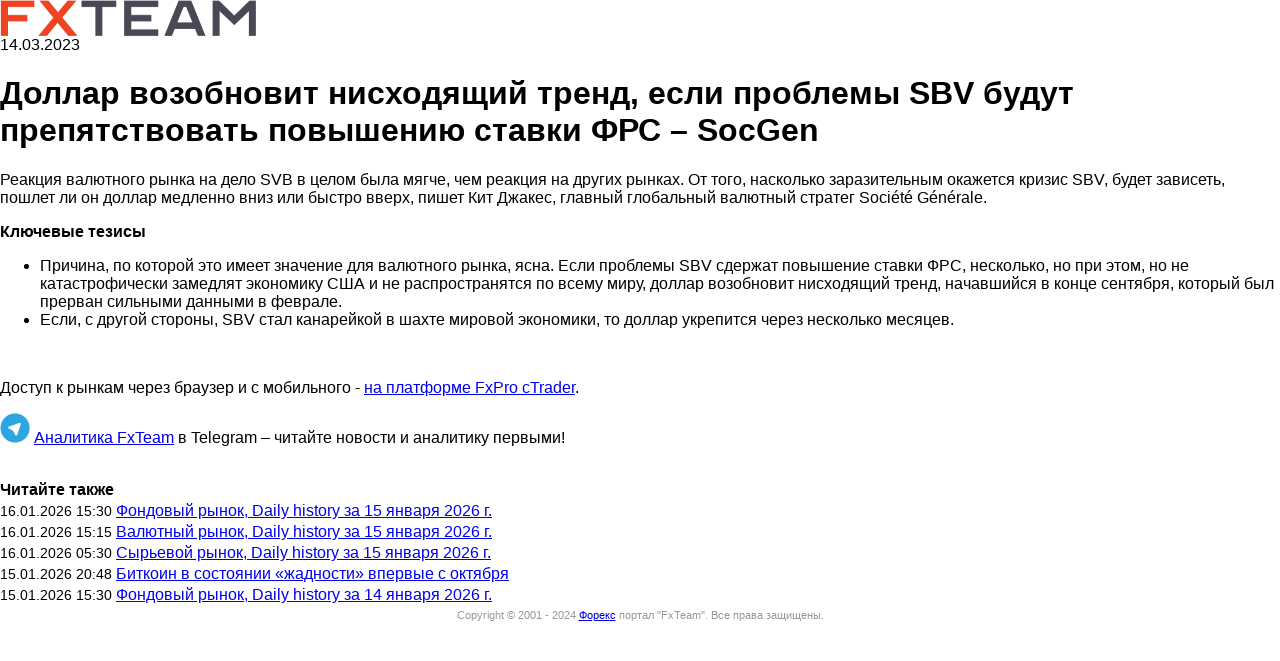

--- FILE ---
content_type: text/html; charset=utf-8
request_url: https://www.fxteam.ru/amp/forex/fxteam-news/263137.html
body_size: 2649
content:
<!doctype html>
<html ⚡ lang="en">
<head>
<meta charset="utf-8">
<title>Доллар возобновит нисходящий тренд, если проблемы SBV будут препятствовать повышению ставки ФРС – SocGen -  14 март 2023 | Новости рынка Форекс</title>
<meta name="description" content="Реакция валютного рынка на дело SVB  в целом была мягче, чем реакция на других рынках. От того, насколько заразительным окажется кризис SBV, будет..." />
<link rel="canonical" href="https://www.fxteam.ru/forex/fxteam-news/263137.html" />
<meta name="viewport" content="width=device-width, minimum-scale=1,initial-scale=1">
<script async custom-element="amp-lightbox" src="https://cdn.ampproject.org/v0/amp-lightbox-0.1.js"></script>
<style amp-boilerplate>body{-webkit-animation:-amp-start 8s steps(1,end) 0s 1 normal both;-moz-animation:-amp-start 8s steps(1,end) 0s 1 normal both;-ms-animation:-amp-start 8s steps(1,end) 0s 1 normal both;animation:-amp-start 8s steps(1,end) 0s 1 normal both}@-webkit-keyframes -amp-start{from{visibility:hidden}to{visibility:visible}}@-moz-keyframes -amp-start{from{visibility:hidden}to{visibility:visible}}@-ms-keyframes -amp-start{from{visibility:hidden}to{visibility:visible}}@-o-keyframes -amp-start{from{visibility:hidden}to{visibility:visible}}@keyframes -amp-start{from{visibility:hidden}to{visibility:visible}}</style><noscript><style amp-boilerplate>body{-webkit-animation:none;-moz-animation:none;-ms-animation:none;animation:none}</style></noscript>
<script async custom-element="amp-fit-text" src="https://cdn.ampproject.org/v0/amp-fit-text-0.1.js"></script>
 <script async custom-element="amp-analytics" src="https://cdn.ampproject.org/v0/amp-analytics-0.1.js"></script>
<script async custom-element="amp-iframe" src="https://cdn.ampproject.org/v0/amp-iframe-0.1.js"></script>
<script async src="https://cdn.ampproject.org/v0.js"></script>
<style amp-custom>
body { font-family: Arial,Helvetica,sans-serif; }
div#page-wrapper { width: 100%; }
a.logo { background: url("/images/logos/fxteam.png") no-repeat scroll 0 0 transparent; background-size: 256px; width: 256px; height: 36px; display: block; }
.copyright { color: #999; float: left; font-size: 11px; line-height: 17px; padding: 0 0 30px; text-align: center; width: 100%; }
.amp-lastnews .lnitem { display:block; margin:3px 0; }
.amp-lastnews .lnitem span { font-size: 14px; }
a.begin-trade {
color: #FFFFFF;
display: block;
background-color: #52c0d4;
padding: 5px 0;
text-align: center;
clear: both;
text-decoration: none;
}
a.begin-trade:hover {
color: #FFFFFF;
background-color: #4cb4c7;
text-decoration: none;
}
.news-daily-polls1 { display: none; }
</style>
<script type="application/ld+json">
{
"@context": "http://schema.org",
"@type": "NewsArticle",
"headline": "Доллар возобновит нисходящий тренд, если проблемы SBV будут препятствовать повышению ставки ФРС – SocGen - ...",
"description": "Реакция валютного рынка на дело SVB  в целом была мягче, чем реакция на других рынках. От того, насколько заразительным окажется кризис SBV, будет...",
"name": "Доллар возобновит нисходящий тренд, если проблемы SBV будут препятствовать повышению ставки ФРС – SocGen -  14 март 2023 | Новости рынка Форекс",
"url": "https://www.fxteam.ru/amp/forex/fxteam-news/263137.html",
"mainEntityOfPage":{
"@type":"WebPage",
"@id":"https://www.fxteam.ru/amp/forex/fxteam-news/263137.html"
},
"thumbnailUrl": "https://www.fxteam.ru/images/logos/fxteam-logo-sq.png",
"dateCreated": "2023-03-14T00:00:00+03:00",
"datePublished": "2023-03-14T00:00:00+03:00",
"dateModified": "2023-03-14T00:00:00+03:00",
"author": {
"@type": "Organization",
"name": "FxTeam.ru"
},
"publisher": {
"@type": "Organization",
"name": "FxTeam.ru",
"logo": {
"@type": "ImageObject",
"url": "https://www.fxteam.ru/images/logos/fxteam.png",
"width": 322,
"height": 53
}
},
"image": {
"@type": "ImageObject",
"representativeOfPage": "true",
"url": "https://www.fxteam.ru/images/logos/fxteam-logo-sq.png",
"width": 700,
"height": 700
}
}
</script>
</head>
<body class="single single-post single-format-standard fullwidth">
 
<amp-analytics config="https://www.googletagmanager.com/amp.json?id=GTM-KMWRSWB&gtm.url=SOURCE_URL" data-credentials="include"></amp-analytics>
 
<div id="page-wrapper">
 
<div id="header">
 
<div id="logo">
<a href="/" class="logo"></a>
</div>
 
</div>
 

 
<div id="content-wrapper">
 
<div id="content">
 
<div class="padder">
 
<div id="post-content">


<div class="date">14.03.2023</div>
<div class="newstitle"><h1 class="h1cat33">Доллар возобновит нисходящий тренд, если проблемы SBV будут препятствовать повышению ставки ФРС – SocGen</h1></div>



<div class="news-content"><p>Реакция валютного рынка на дело SVB&nbsp;в целом была мягче, чем реакция на других рынках. От того, насколько заразительным окажется кризис SBV, будет зависеть, пошлет ли он доллар медленно&nbsp;вниз или быстро вверх, пишет Кит Джакес, главный глобальный валютный стратег Soci&eacute;t&eacute; G&eacute;n&eacute;rale.</p>  <p class="fxs_headline_medium"><strong>Ключевые тезисы</strong></p>  <ul> 	<li>Причина, по которой это имеет значение для валютного рынка, ясна.&nbsp;Если проблемы SBV сдержат повышение ставки ФРС, несколько, но при этом, но&nbsp;не катастрофически замедлят экономику США и не распространятся по всему миру, доллар возобновит нисходящий тренд, начавшийся в конце сентября, который был прерван сильными данными в феврале.</li> 	<li>Если, с другой стороны, SBV стал канарейкой в шахте мировой экономики, то доллар укрепится через несколько месяцев.</li> </ul>  <p>&nbsp;</p><p>Доступ к рынкам через браузер и с мобильного - <a target="_blank" href="https://www.ib-fxpro.com/trading-platforms/ctrader?utm_source=fxteam_ru&utm_medium=text&utm_campaign=suffix">на платформе FxPro cTrader</a>.</p><p class="telegram-channel">
					<amp-img alt="Аналитика FxTeam в Telegram" src="/i/telegram-logo.png" width="30" height="30" layout="fixed"></amp-img>
					<a target="_blank" href="https://t.me/fxteamru">Аналитика FxTeam</a> в Telegram – читайте новости и аналитику первыми!
					</p></div><br /><div class="amp-lastnews"><b>Читайте также</b><br>					<span class="lnitem"><span>16.01.2026 15:30</span> <a href="/amp/forex/fxteam-news/298198.html">Фондовый рынок, Daily history за 15 января 2026 г.</a></span>					<span class="lnitem"><span>16.01.2026 15:15</span> <a href="/amp/forex/fxteam-news/298197.html">Валютный рынок, Daily history за 15 января 2026 г.</a></span>					<span class="lnitem"><span>16.01.2026 05:30</span> <a href="/amp/forex/fxteam-news/298199.html">Сырьевой рынок, Daily history за 15 января 2026 г.</a></span>					<span class="lnitem"><span>15.01.2026 20:48</span> <a href="/amp/finance/298196.html">Биткоин в состоянии «жадности» впервые с октября</a></span>					<span class="lnitem"><span>15.01.2026 15:30</span> <a href="/amp/forex/fxteam-news/298186.html">Фондовый рынок, Daily history за 14 января 2026 г.</a></span></div>











</div>
 
</div>
 
</div>
 
<div class="clear"></div>
</div>
 
 
<div class="copyright">Copyright &copy; 2001 - 2024 <a href="https://www.fxteam.ru/" title="Forex"><span>Форекс</span></a> портал "<span>FxTeam</span>". <span>Все права защищены.</span></div>
 
</div>
 
</body>
</html>
